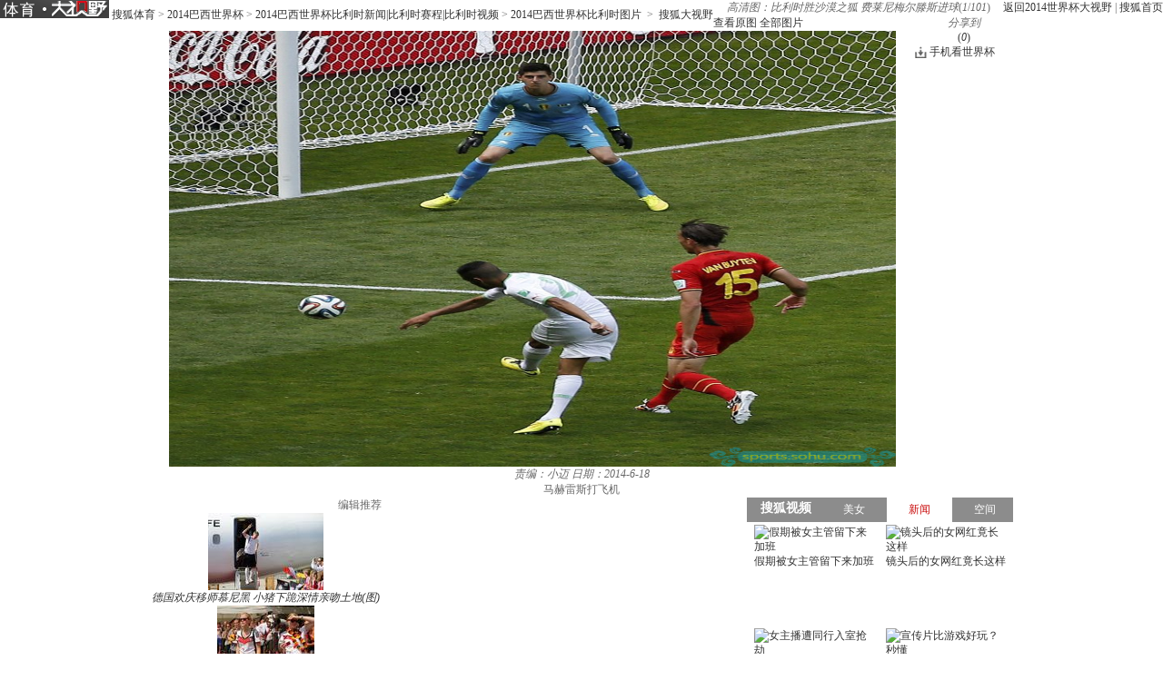

--- FILE ---
content_type: text/html
request_url: http://pic.2014.sohu.com/detail-575112-95.shtml
body_size: 10986
content:
<!DOCTYPE html PUBLIC "-//W3C//DTD XHTML 1.0 Transitional//EN" "http://www.w3.org/TR/xhtml1/DTD/xhtml1-transitional.dtd">
<html xmlns="http://www.w3.org/1999/xhtml">
<head>
<meta http-equiv="Content-Type" content="text/html; charset=GBK" />
<meta http-equiv="X-UA-Compatible" content="IE=EmulateIE7" />

<meta name="description" content="马赫雷斯打飞机" />


<title>高清图：比利时胜沙漠之狐 费莱尼梅尔滕斯进球6762555-2014世界杯图片库-大视野-搜狐</title>

 <link type="text/css" rel="stylesheet" href="http://css.sohu.com/upload/global1.3.css" />
<script type="text/javascript" src="http://js.sohu.com/library/jquery1.4.2.js"></script>
<link rel="stylesheet" href="http://pic.sohu.com/upload/t5/dashiye_style_v20131121.css" />
<link rel="stylesheet" href="http://pic.sohu.com/upload/pic/pictxt_style_v2013110401.css" />
<script src="http://pic.sohu.com/upload/t5/js/jquery.vPreload_v2013031201.js"></script>
<script src="http://pic.sohu.com/upload/t5/js/jquery.picPlayer.m1_20150123.js"></script>
<script src="http://pic.sohu.com/upload/t5/js/sohu.dashiye.m1_v2013042601.js"></script>
<script src="http://www.sohu.com/sohuflash_1.js"></script>
<script src="http://images.sohu.com/bill/default/sohu-require.js"></script>


<!--
<style>
.adWall{background:url(/inc/t4/images/ad188x100.gif)}
</style>
-->

</head>
<body>

<!--头部广告-->
<div class="nav-wrap">
	<div id="nav">
	 <div class="l">
		
		<span>	
                <em title="2014世界杯大视野">	
		<a href="http://pic.2014.sohu.com" target="_blank">
			<img alt="2014世界杯大视野" src="/images/logo/2014_logo_t5.png" /></a></em>
       
			<a href=http://sports.sohu.com/>搜狐体育</a> &gt; <a href=http://2014.sohu.com/2014/>2014巴西世界杯</a> &gt; <a href=http://2014.sohu.com/bel/>2014巴西世界杯比利时新闻|比利时赛程|比利时视频</a> &gt; <a href=http://2014.sohu.com/belpics/>2014巴西世界杯比利时图片</a>
&nbsp;&gt;&nbsp;
		<a href="http://pic.sohu.com" target="_blank">搜狐大视野</a>
			</span>	
		</div>
		
			
		<div class="r"> <a href="http://pic.2014.sohu.com" target="_blank">返回2014世界杯大视野</a>&nbsp;|&nbsp;<a href="http://www.sohu.com" target="_blank">搜狐首页</a> </div>
	</div>
</div>
<div class="area" id="contentA">
	<div class="control" style="display:block;">
		<h1><em class="ttl">高清图：比利时胜沙漠之狐 费莱尼梅尔滕斯进球</em><span>(<em class="red curIdx">1</em>/<em class="cntItem">101</em>)</span></h1>
		<div class="btn">
			<div class="l">
				<span class="default"><a class="rawPic" href="#" target="_blank" title="查看原图">查看原图</a></span>
				<span class="list"><a href="#" target="_blank" title="全部图片">全部图片</a></span>
				<span class="single" style="display:none"><a href="#" target="_blank" title="单张图片">单张图片</a></span>
			</div>
			<div class="r">
				<!--span class="saveBlog"><a href="">保存到博客</a></span-->
				<span class="share">
					<em>分享到</em>
					<a class="share-sohu" href="javascript:void(0)" alt="搜狐微博"  onclick="javascript:jumpUrl('t')"></a>
					<a class="share-qq" href="javascript:void(0)" onclick="javascript:jumpUrl('qq')"></a>
					<a class="share-renren" href="javascript:void(0)"  alt="人人网" onclick="javascript:jumpUrl('renren')"></a>
					<a class="share-kaixin" href="javascript:void(0)" alt="开心网" onclick="javascript:jumpUrl('kaixin')"></a>
				</span>

				<span class="review-num" style="display: block;"><a id="pingUrl" style="outline:none" hidefocus="true" title="参与数" target="_blank" href="javascript:void(0)">(<em id="changyan_parti_unit">0</em>)</a></span>
                 
			    <style>
                #contentA .control .btn .world-link{margin-right:20px;padding-left:16px;background:url(http://news.sohu.com/upload/article/2012/images20140613/down.gif) no-repeat 0 1px}
                </style>
				<span class="world-link"><a href="javascript:void(0);" onclick="javascript:window.open('http://k.sohu.com')">手机看世界杯</a></span>
			</div>
		</div>
		
	</div>
	<div class="mainFrame">
		<div class="lineA"></div>
		<div class="mainBox">
			<div class="showBox adWall" id="showBox">
				<div class="loading"  id="picLoading"></div>
				<div class="arrL" title="点击浏览上一张图片,支持'←'翻页"></div>
				<div class="arrR" title="点击浏览下一张图片,支持'→'翻页"></div>
				<div class="btnPrev" style="display:none;"><a href="#"></a></div>
				<div class="btnNext" style="display:none;"><a href="#"></a></div>
				<!--提示-->
				<div class="hint" style="display:none;">点击浏览下一张图片</div>
				<!--通栏广告-->
				<div style="position:relative;z-index:100"> 
				
				<!---->
<script type="text/javascript" src="http://images.sohu.com/bill/s2012/gates/all/sohuad2012v15.js"></script>
<script type="text/javascript">SohuAd.createScript("sohucsjs","http://imp.go.sohu.com/201111/ee4f7cebb2ef825bf6b3c8730c929929_49.js");</script>
<script type="text/javascript" src="http://images.sohu.com/bill/s2012/gates/all/map.20130106.js"></script>
<!--以上代码不要删除-->
	
					
				</div>
				<!--单图-->
				<div id="picPlayerWrap" class="pic"> <a href="javascript://"><img src="http://m4.biz.itc.cn/pic/new/n/55/25/Img6762555_n.jpg" style="width:800px;height:480px;" onload="if(jQuery.picText != undefined){jQuery.picText.init(this,'pt');}"/></a> </div>
				
				<!--过场-后台输出-->

 															<div id="adsFrame" class="interlude" style="display:none;">
					
						
					<div class="frame clear">
						
						<div class="c">
                                            	           
							<div class="pp-ad" id="pp-ad" style="position:relative;">
								<div class="dashiye-guochang-ad" style="display:none!important">
								<script>
								var hasShownTransferAd = false;
								function showTransferAd(){
						        	}
								</script>
								<iframe width=555 height=395 marginwidth=0 marginheight=0 hspace=0 frameborder=0 scrolling=no bordercolor=#000000 src=http://images.sohu.com/bill/s2014/hailiu/lefei/dsy/5550395.html></iframe>
								<span class="guochang-123" style="position:absolute;left:0;bottom:0;width:29px;height:16px;z-index=4;background-image:url('http://images.sohu.com/bill/static/0/pclog.png');"></span>`
								</div>
							</div>				
						<div class="btn"><em class="tips">您已经浏览完所有图片</em>
						<span class="prev"><a onclick="return false;">重新浏览</a></span>
						<span class="next"><a onclick="return false;">浏览下一图集</a></span>
						</div> 
					</div>
			                        
						
					</div>
					      <div class="recomm-ad">
					<div class="tit"><span>今日热门图集</span><i>◆</i></div>
					
			

						
					<ul>
	
						
						<li><!--test1-->
							<a href="http://www.ysw365.com/portal.php?mod=list&catid=82" target="_blank" rel="nofollow">
								
								    <img height="150" width="150" alt="" src="http://sucimg.itc.cn/sblog/o6f0446b3bafba7cd48c2f87fb159f569">
								<span></span>
								<p>细数被逼“同房陪睡”的女星</p>
							</a>
					    </li>
				
			
						
						<li><!--test1-->
							<a href="http://qihuayao.com/article-20082-1.html" target="_blank" rel="nofollow">
								
								    <img height="150" width="150" alt="" src="http://sucimg.itc.cn/sblog/o4bdc3df1f7f7a7b6f8b0ae71ddaf9bbf">
								<span></span>
								<p>玩具助性！曝私密事的明星</p>
							</a>
					    </li>
				
			
						
						<li><!--test1-->
							<a href="http://yule.1meitu.com/a/yule/" target="_blank" rel="nofollow">
								
								    <img height="150" width="150" alt="" src="http://sucimg.itc.cn/sblog/o0fe36827d62eaa3005292e0b523469aa">
								<span></span>
								<p>世界最凄惨的照片你可以看几张</p>
							</a>
					    </li>
				
			
						
						<li><!--test1-->
							<a href="http://913ent.com/plus/list.php?tid=8" target="_blank" rel="nofollow">
								
								    <img height="150" width="150" alt="" src="http://sucimg.itc.cn/sblog/oa518e0f5fcc3c449f33297cf05066c5f">
								<span></span>
								<p>演强暴戏逼真令人虐心的女星</p>
							</a>
					    </li>
				
			
						
						<li><!--test1-->
							<a href="http://www.ysw365.com/portal.php?mod=view&aid=2358" target="_blank" rel="nofollow">
								
								    <img height="150" width="150" alt="" src="http://sucimg.itc.cn/sblog/ob85b2eea91a0565461e7bd2bf02ae0c0">
								<span></span>
								<p>男女惨死在车内 真相一片哗然</p>
							</a>
					    </li>
				
			
					</ul>






				</div>

				</div>
				<script type="text/javascript">
				//<![CDATA[
					if(jQuery.browser.msie){jQuery("#adsFrame a").live("click", function(){window.open(this.href);});};
				//]]>
				</script> 

					
                                 	
				
				<!--/过场--> 
				
			</div>
			<!--列表浏览-->
			<div class="showBox" id="showBox1"  style="display:none;">
				<div class="btnPrevGroup"><a href="#" target="_blank"></a></div>
				<div class="btnNextGroup"><a href="#" target="_blank"></a></div>
				<!--图集展开-->
				<div id="imgListView" class="open">
					<div class="pp">
						<div class="con"></div>
					</div>
					<div class="btn"></div>
				</div>
			</div>
			
			
			<div class="area" id="contentE">
				<div class="txt">
					<div class="tit">
						<span>
						
											
						<em class="editor">责编：小迈</em>
						
						<em class="timt">日期：2014-6-18</em>
						
						</span>
						
						<h2></h2>
					</div>
					<p class="explain">马赫雷斯打飞机</p>
					

				</div>
			</div>
			<div id="picPlayerTab" class="tab" style="display:none;">
				<div class="prevGroup"><a href="#"><img src="http://images.sohu.com/ccc.gif" width="94" height="64" alt="" />&lt;&lt;上一图集</a></div>
				<div class="nextGroup"><a href="#"><img src="http://images.sohu.com/ccc.gif" width="94" height="64" alt="" />下一图集&gt;&gt;</a></div>
				<div class="roll">
					<div class="btnL"><a href="#" class="stop"></a></div>
					<div class="btnR"><a href="#"></a></div>
					<div class="pp">
						<ul class="clear">
							
																										
								<li class=""><a href="http://pic.2014.sohu.com/detail-575112-0.shtml" rel="0"><img height="64" alt="高清图：比利时胜沙漠之狐 费莱尼梅尔滕斯进球" src="http://m4.biz.itc.cn/pic/new/stn/35/28/Img6762835_stn.jpg" id="s6762835"></a></li>

																											
								<li class=""><a href="http://pic.2014.sohu.com/detail-575112-1.shtml" rel="1"><img height="64" alt="高清图：比利时胜沙漠之狐 费莱尼梅尔滕斯进球" src="http://m2.biz.itc.cn/pic/new/stn/33/28/Img6762833_stn.jpg" id="s6762833"></a></li>

																											
								<li class=""><a href="http://pic.2014.sohu.com/detail-575112-2.shtml" rel="2"><img height="64" alt="高清图：比利时胜沙漠之狐 费莱尼梅尔滕斯进球" src="http://m2.biz.itc.cn/pic/new/stn/29/28/Img6762829_stn.jpg" id="s6762829"></a></li>

																											
								<li class=""><a href="http://pic.2014.sohu.com/detail-575112-3.shtml" rel="3"><img height="64" alt="高清图：比利时胜沙漠之狐 费莱尼梅尔滕斯进球" src="http://m1.biz.itc.cn/pic/new/stn/76/29/Img6762976_stn.jpg" id="s6762976"></a></li>

																											
								<li class=""><a href="http://pic.2014.sohu.com/detail-575112-4.shtml" rel="4"><img height="64" alt="高清图：比利时胜沙漠之狐 费莱尼梅尔滕斯进球" src="http://m4.biz.itc.cn/pic/new/stn/75/29/Img6762975_stn.jpg" id="s6762975"></a></li>

																											
								<li class=""><a href="http://pic.2014.sohu.com/detail-575112-5.shtml" rel="5"><img height="64" alt="高清图：比利时胜沙漠之狐 费莱尼梅尔滕斯进球" src="http://m1.biz.itc.cn/pic/new/stn/68/29/Img6762968_stn.jpg" id="s6762968"></a></li>

																											
								<li class=""><a href="http://pic.2014.sohu.com/detail-575112-6.shtml" rel="6"><img height="64" alt="高清图：比利时胜沙漠之狐 费莱尼梅尔滕斯进球" src="http://m4.biz.itc.cn/pic/new/stn/67/29/Img6762967_stn.jpg" id="s6762967"></a></li>

																											
								<li class=""><a href="http://pic.2014.sohu.com/detail-575112-7.shtml" rel="7"><img height="64" alt="高清图：比利时胜沙漠之狐 费莱尼梅尔滕斯进球" src="http://m3.biz.itc.cn/pic/new/stn/66/29/Img6762966_stn.jpg" id="s6762966"></a></li>

																											
								<li class=""><a href="http://pic.2014.sohu.com/detail-575112-8.shtml" rel="8"><img height="64" alt="高清图：比利时胜沙漠之狐 费莱尼梅尔滕斯进球" src="http://m2.biz.itc.cn/pic/new/stn/65/29/Img6762965_stn.jpg" id="s6762965"></a></li>

																											
								<li class=""><a href="http://pic.2014.sohu.com/detail-575112-9.shtml" rel="9"><img height="64" alt="高清图：比利时胜沙漠之狐 费莱尼梅尔滕斯进球" src="http://m4.biz.itc.cn/pic/new/stn/31/28/Img6762831_stn.jpg" id="s6762831"></a></li>

																											
								<li class=""><a href="http://pic.2014.sohu.com/detail-575112-10.shtml" rel="10"><img height="64" alt="高清图：比利时胜沙漠之狐 费莱尼梅尔滕斯进球" src="http://m3.biz.itc.cn/pic/new/stn/30/28/Img6762830_stn.jpg" id="s6762830"></a></li>

																											
								<li class=""><a href="http://pic.2014.sohu.com/detail-575112-11.shtml" rel="11"><img height="64" alt="高清图：比利时胜沙漠之狐 费莱尼梅尔滕斯进球" src="http://m1.biz.itc.cn/pic/new/stn/28/28/Img6762828_stn.jpg" id="s6762828"></a></li>

																											
								<li class=""><a href="http://pic.2014.sohu.com/detail-575112-12.shtml" rel="12"><img height="64" alt="高清图：比利时胜沙漠之狐 费莱尼梅尔滕斯进球" src="http://m4.biz.itc.cn/pic/new/stn/27/28/Img6762827_stn.jpg" id="s6762827"></a></li>

																											
								<li class=""><a href="http://pic.2014.sohu.com/detail-575112-13.shtml" rel="13"><img height="64" alt="高清图：比利时胜沙漠之狐 费莱尼梅尔滕斯进球" src="http://m3.biz.itc.cn/pic/new/stn/26/28/Img6762826_stn.jpg" id="s6762826"></a></li>

																											
								<li class=""><a href="http://pic.2014.sohu.com/detail-575112-14.shtml" rel="14"><img height="64" alt="高清图：比利时胜沙漠之狐 费莱尼梅尔滕斯进球" src="http://m2.biz.itc.cn/pic/new/stn/81/24/Img6762481_stn.jpg" id="s6762481"></a></li>

																											
								<li class=""><a href="http://pic.2014.sohu.com/detail-575112-15.shtml" rel="15"><img height="64" alt="高清图：比利时胜沙漠之狐 费莱尼梅尔滕斯进球" src="http://m2.biz.itc.cn/pic/new/stn/53/27/Img6762753_stn.jpg" id="s6762753"></a></li>

																											
								<li class=""><a href="http://pic.2014.sohu.com/detail-575112-16.shtml" rel="16"><img height="64" alt="高清图：比利时胜沙漠之狐 费莱尼梅尔滕斯进球" src="http://m4.biz.itc.cn/pic/new/stn/47/27/Img6762747_stn.jpg" id="s6762747"></a></li>

																											
								<li class=""><a href="http://pic.2014.sohu.com/detail-575112-17.shtml" rel="17"><img height="64" alt="高清图：比利时胜沙漠之狐 费莱尼梅尔滕斯进球" src="http://m4.biz.itc.cn/pic/new/stn/43/27/Img6762743_stn.jpg" id="s6762743"></a></li>

																											
								<li class=""><a href="http://pic.2014.sohu.com/detail-575112-18.shtml" rel="18"><img height="64" alt="高清图：比利时胜沙漠之狐 费莱尼梅尔滕斯进球" src="http://m1.biz.itc.cn/pic/new/stn/72/24/Img6762472_stn.jpg" id="s6762472"></a></li>

																											
								<li class=""><a href="http://pic.2014.sohu.com/detail-575112-19.shtml" rel="19"><img height="64" alt="高清图：比利时胜沙漠之狐 费莱尼梅尔滕斯进球" src="http://m4.biz.itc.cn/pic/new/stn/71/24/Img6762471_stn.jpg" id="s6762471"></a></li>

																											
								<li class=""><a href="http://pic.2014.sohu.com/detail-575112-20.shtml" rel="20"><img height="64" alt="高清图：比利时胜沙漠之狐 费莱尼梅尔滕斯进球" src="http://m3.biz.itc.cn/pic/new/stn/70/24/Img6762470_stn.jpg" id="s6762470"></a></li>

																											
								<li class=""><a href="http://pic.2014.sohu.com/detail-575112-21.shtml" rel="21"><img height="64" alt="高清图：比利时胜沙漠之狐 费莱尼梅尔滕斯进球" src="http://m2.biz.itc.cn/pic/new/stn/69/24/Img6762469_stn.jpg" id="s6762469"></a></li>

																											
								<li class=""><a href="http://pic.2014.sohu.com/detail-575112-22.shtml" rel="22"><img height="64" alt="高清图：比利时胜沙漠之狐 费莱尼梅尔滕斯进球" src="http://m2.biz.itc.cn/pic/new/stn/77/24/Img6762477_stn.jpg" id="s6762477"></a></li>

																											
								<li class=""><a href="http://pic.2014.sohu.com/detail-575112-23.shtml" rel="23"><img height="64" alt="高清图：比利时胜沙漠之狐 费莱尼梅尔滕斯进球" src="http://m1.biz.itc.cn/pic/new/stn/68/24/Img6762468_stn.jpg" id="s6762468"></a></li>

																											
								<li class=""><a href="http://pic.2014.sohu.com/detail-575112-24.shtml" rel="24"><img height="64" alt="高清图：比利时胜沙漠之狐 费莱尼梅尔滕斯进球" src="http://m3.biz.itc.cn/pic/new/stn/78/24/Img6762478_stn.jpg" id="s6762478"></a></li>

																											
								<li class=""><a href="http://pic.2014.sohu.com/detail-575112-25.shtml" rel="25"><img height="64" alt="高清图：比利时胜沙漠之狐 费莱尼梅尔滕斯进球" src="http://m1.biz.itc.cn/pic/new/stn/80/24/Img6762480_stn.jpg" id="s6762480"></a></li>

																											
								<li class=""><a href="http://pic.2014.sohu.com/detail-575112-26.shtml" rel="26"><img height="64" alt="高清图：比利时胜沙漠之狐 费莱尼梅尔滕斯进球" src="http://m4.biz.itc.cn/pic/new/stn/79/24/Img6762479_stn.jpg" id="s6762479"></a></li>

																											
								<li class=""><a href="http://pic.2014.sohu.com/detail-575112-27.shtml" rel="27"><img height="64" alt="高清图：比利时胜沙漠之狐 费莱尼梅尔滕斯进球" src="http://m4.biz.itc.cn/pic/new/stn/23/24/Img6762423_stn.jpg" id="s6762423"></a></li>

																											
								<li class=""><a href="http://pic.2014.sohu.com/detail-575112-28.shtml" rel="28"><img height="64" alt="高清图：比利时胜沙漠之狐 费莱尼梅尔滕斯进球" src="http://m3.biz.itc.cn/pic/new/stn/22/24/Img6762422_stn.jpg" id="s6762422"></a></li>

																											
								<li class=""><a href="http://pic.2014.sohu.com/detail-575112-29.shtml" rel="29"><img height="64" alt="高清图：比利时胜沙漠之狐 费莱尼梅尔滕斯进球" src="http://m2.biz.itc.cn/pic/new/stn/21/24/Img6762421_stn.JPG" id="s6762421"></a></li>

																											
								<li class=""><a href="http://pic.2014.sohu.com/detail-575112-30.shtml" rel="30"><img height="64" alt="高清图：比利时胜沙漠之狐 费莱尼梅尔滕斯进球" src="http://m1.biz.itc.cn/pic/new/stn/20/24/Img6762420_stn.JPG" id="s6762420"></a></li>

																											
								<li class=""><a href="http://pic.2014.sohu.com/detail-575112-31.shtml" rel="31"><img height="64" alt="高清图：比利时胜沙漠之狐 费莱尼梅尔滕斯进球" src="http://m4.biz.itc.cn/pic/new/stn/19/24/Img6762419_stn.jpg" id="s6762419"></a></li>

																											
								<li class=""><a href="http://pic.2014.sohu.com/detail-575112-32.shtml" rel="32"><img height="64" alt="高清图：比利时胜沙漠之狐 费莱尼梅尔滕斯进球" src="http://m2.biz.itc.cn/pic/new/stn/17/24/Img6762417_stn.JPG" id="s6762417"></a></li>

																											
								<li class=""><a href="http://pic.2014.sohu.com/detail-575112-33.shtml" rel="33"><img height="64" alt="高清图：比利时胜沙漠之狐 费莱尼梅尔滕斯进球" src="http://m1.biz.itc.cn/pic/new/stn/16/24/Img6762416_stn.JPG" id="s6762416"></a></li>

																											
								<li class=""><a href="http://pic.2014.sohu.com/detail-575112-34.shtml" rel="34"><img height="64" alt="高清图：比利时胜沙漠之狐 费莱尼梅尔滕斯进球" src="http://m4.biz.itc.cn/pic/new/stn/15/24/Img6762415_stn.jpg" id="s6762415"></a></li>

																											
								<li class=""><a href="http://pic.2014.sohu.com/detail-575112-35.shtml" rel="35"><img height="64" alt="高清图：比利时胜沙漠之狐 费莱尼梅尔滕斯进球" src="http://m3.biz.itc.cn/pic/new/stn/14/24/Img6762414_stn.JPG" id="s6762414"></a></li>

																											
								<li class=""><a href="http://pic.2014.sohu.com/detail-575112-36.shtml" rel="36"><img height="64" alt="高清图：比利时胜沙漠之狐 费莱尼梅尔滕斯进球" src="http://m2.biz.itc.cn/pic/new/stn/13/24/Img6762413_stn.JPG" id="s6762413"></a></li>

																											
								<li class=""><a href="http://pic.2014.sohu.com/detail-575112-37.shtml" rel="37"><img height="64" alt="高清图：比利时胜沙漠之狐 费莱尼梅尔滕斯进球" src="http://m1.biz.itc.cn/pic/new/stn/12/24/Img6762412_stn.jpg" id="s6762412"></a></li>

																											
								<li class=""><a href="http://pic.2014.sohu.com/detail-575112-38.shtml" rel="38"><img height="64" alt="高清图：比利时胜沙漠之狐 费莱尼梅尔滕斯进球" src="http://m4.biz.itc.cn/pic/new/stn/11/24/Img6762411_stn.JPG" id="s6762411"></a></li>

																											
								<li class=""><a href="http://pic.2014.sohu.com/detail-575112-39.shtml" rel="39"><img height="64" alt="高清图：比利时胜沙漠之狐 费莱尼梅尔滕斯进球" src="http://m3.biz.itc.cn/pic/new/stn/74/29/Img6762974_stn.jpg" id="s6762974"></a></li>

																											
								<li class=""><a href="http://pic.2014.sohu.com/detail-575112-40.shtml" rel="40"><img height="64" alt="高清图：比利时胜沙漠之狐 费莱尼梅尔滕斯进球" src="http://m2.biz.itc.cn/pic/new/stn/73/29/Img6762973_stn.jpg" id="s6762973"></a></li>

																											
								<li class=""><a href="http://pic.2014.sohu.com/detail-575112-41.shtml" rel="41"><img height="64" alt="高清图：比利时胜沙漠之狐 费莱尼梅尔滕斯进球" src="http://m1.biz.itc.cn/pic/new/stn/72/29/Img6762972_stn.jpg" id="s6762972"></a></li>

																											
								<li class=""><a href="http://pic.2014.sohu.com/detail-575112-42.shtml" rel="42"><img height="64" alt="高清图：比利时胜沙漠之狐 费莱尼梅尔滕斯进球" src="http://m4.biz.itc.cn/pic/new/stn/71/29/Img6762971_stn.jpg" id="s6762971"></a></li>

																											
								<li class=""><a href="http://pic.2014.sohu.com/detail-575112-43.shtml" rel="43"><img height="64" alt="高清图：比利时胜沙漠之狐 费莱尼梅尔滕斯进球" src="http://m3.biz.itc.cn/pic/new/stn/70/29/Img6762970_stn.jpg" id="s6762970"></a></li>

																											
								<li class=""><a href="http://pic.2014.sohu.com/detail-575112-44.shtml" rel="44"><img height="64" alt="高清图：比利时胜沙漠之狐 费莱尼梅尔滕斯进球" src="http://m2.biz.itc.cn/pic/new/stn/69/29/Img6762969_stn.jpg" id="s6762969"></a></li>

																											
								<li class=""><a href="http://pic.2014.sohu.com/detail-575112-45.shtml" rel="45"><img height="64" alt="高清图：比利时胜沙漠之狐 费莱尼梅尔滕斯进球" src="http://m1.biz.itc.cn/pic/new/stn/64/29/Img6762964_stn.jpg" id="s6762964"></a></li>

																											
								<li class=""><a href="http://pic.2014.sohu.com/detail-575112-46.shtml" rel="46"><img height="64" alt="高清图：比利时胜沙漠之狐 费莱尼梅尔滕斯进球" src="http://m4.biz.itc.cn/pic/new/stn/63/29/Img6762963_stn.jpg" id="s6762963"></a></li>

																											
								<li class=""><a href="http://pic.2014.sohu.com/detail-575112-47.shtml" rel="47"><img height="64" alt="高清图：比利时胜沙漠之狐 费莱尼梅尔滕斯进球" src="http://m3.biz.itc.cn/pic/new/stn/62/29/Img6762962_stn.jpg" id="s6762962"></a></li>

																											
								<li class=""><a href="http://pic.2014.sohu.com/detail-575112-48.shtml" rel="48"><img height="64" alt="高清图：比利时胜沙漠之狐 费莱尼梅尔滕斯进球" src="http://m2.biz.itc.cn/pic/new/stn/61/29/Img6762961_stn.jpg" id="s6762961"></a></li>

																											
								<li class=""><a href="http://pic.2014.sohu.com/detail-575112-49.shtml" rel="49"><img height="64" alt="高清图：比利时胜沙漠之狐 费莱尼梅尔滕斯进球" src="http://m1.biz.itc.cn/pic/new/stn/60/29/Img6762960_stn.jpg" id="s6762960"></a></li>

																											
								<li class=""><a href="http://pic.2014.sohu.com/detail-575112-50.shtml" rel="50"><img height="64" alt="高清图：比利时胜沙漠之狐 费莱尼梅尔滕斯进球" src="http://m4.biz.itc.cn/pic/new/stn/59/29/Img6762959_stn.jpg" id="s6762959"></a></li>

																											
								<li class=""><a href="http://pic.2014.sohu.com/detail-575112-51.shtml" rel="51"><img height="64" alt="高清图：比利时胜沙漠之狐 费莱尼梅尔滕斯进球" src="http://m3.biz.itc.cn/pic/new/stn/58/29/Img6762958_stn.jpg" id="s6762958"></a></li>

																											
								<li class=""><a href="http://pic.2014.sohu.com/detail-575112-52.shtml" rel="52"><img height="64" alt="高清图：比利时胜沙漠之狐 费莱尼梅尔滕斯进球" src="http://m2.biz.itc.cn/pic/new/stn/57/29/Img6762957_stn.jpg" id="s6762957"></a></li>

																											
								<li class=""><a href="http://pic.2014.sohu.com/detail-575112-53.shtml" rel="53"><img height="64" alt="高清图：比利时胜沙漠之狐 费莱尼梅尔滕斯进球" src="http://m3.biz.itc.cn/pic/new/stn/34/28/Img6762834_stn.jpg" id="s6762834"></a></li>

																											
								<li class=""><a href="http://pic.2014.sohu.com/detail-575112-54.shtml" rel="54"><img height="64" alt="高清图：比利时胜沙漠之狐 费莱尼梅尔滕斯进球" src="http://m1.biz.itc.cn/pic/new/stn/32/28/Img6762832_stn.jpg" id="s6762832"></a></li>

																											
								<li class=""><a href="http://pic.2014.sohu.com/detail-575112-55.shtml" rel="55"><img height="64" alt="高清图：比利时胜沙漠之狐 费莱尼梅尔滕斯进球" src="http://m1.biz.itc.cn/pic/new/stn/52/27/Img6762752_stn.jpg" id="s6762752"></a></li>

																											
								<li class=""><a href="http://pic.2014.sohu.com/detail-575112-56.shtml" rel="56"><img height="64" alt="高清图：比利时胜沙漠之狐 费莱尼梅尔滕斯进球" src="http://m4.biz.itc.cn/pic/new/stn/51/27/Img6762751_stn.jpg" id="s6762751"></a></li>

																											
								<li class=""><a href="http://pic.2014.sohu.com/detail-575112-57.shtml" rel="57"><img height="64" alt="高清图：比利时胜沙漠之狐 费莱尼梅尔滕斯进球" src="http://m3.biz.itc.cn/pic/new/stn/50/27/Img6762750_stn.jpg" id="s6762750"></a></li>

																											
								<li class=""><a href="http://pic.2014.sohu.com/detail-575112-58.shtml" rel="58"><img height="64" alt="高清图：比利时胜沙漠之狐 费莱尼梅尔滕斯进球" src="http://m2.biz.itc.cn/pic/new/stn/49/27/Img6762749_stn.jpg" id="s6762749"></a></li>

																											
								<li class=""><a href="http://pic.2014.sohu.com/detail-575112-59.shtml" rel="59"><img height="64" alt="高清图：比利时胜沙漠之狐 费莱尼梅尔滕斯进球" src="http://m1.biz.itc.cn/pic/new/stn/48/27/Img6762748_stn.jpg" id="s6762748"></a></li>

																											
								<li class=""><a href="http://pic.2014.sohu.com/detail-575112-60.shtml" rel="60"><img height="64" alt="高清图：比利时胜沙漠之狐 费莱尼梅尔滕斯进球" src="http://m3.biz.itc.cn/pic/new/stn/46/27/Img6762746_stn.jpg" id="s6762746"></a></li>

																											
								<li class=""><a href="http://pic.2014.sohu.com/detail-575112-61.shtml" rel="61"><img height="64" alt="高清图：比利时胜沙漠之狐 费莱尼梅尔滕斯进球" src="http://m2.biz.itc.cn/pic/new/stn/45/27/Img6762745_stn.jpg" id="s6762745"></a></li>

																											
								<li class=""><a href="http://pic.2014.sohu.com/detail-575112-62.shtml" rel="62"><img height="64" alt="高清图：比利时胜沙漠之狐 费莱尼梅尔滕斯进球" src="http://m1.biz.itc.cn/pic/new/stn/44/27/Img6762744_stn.jpg" id="s6762744"></a></li>

																											
								<li class=""><a href="http://pic.2014.sohu.com/detail-575112-63.shtml" rel="63"><img height="64" alt="高清图：比利时胜沙漠之狐 费莱尼梅尔滕斯进球" src="http://m3.biz.itc.cn/pic/new/stn/42/27/Img6762742_stn.jpg" id="s6762742"></a></li>

																											
								<li class=""><a href="http://pic.2014.sohu.com/detail-575112-64.shtml" rel="64"><img height="64" alt="高清图：比利时胜沙漠之狐 费莱尼梅尔滕斯进球" src="http://m2.biz.itc.cn/pic/new/stn/41/27/Img6762741_stn.jpg" id="s6762741"></a></li>

																											
								<li class=""><a href="http://pic.2014.sohu.com/detail-575112-65.shtml" rel="65"><img height="64" alt="高清图：比利时胜沙漠之狐 费莱尼梅尔滕斯进球" src="http://m1.biz.itc.cn/pic/new/stn/40/27/Img6762740_stn.jpg" id="s6762740"></a></li>

																											
								<li class=""><a href="http://pic.2014.sohu.com/detail-575112-66.shtml" rel="66"><img height="64" alt="高清图：比利时胜沙漠之狐 费莱尼梅尔滕斯进球" src="http://m4.biz.itc.cn/pic/new/stn/39/27/Img6762739_stn.jpg" id="s6762739"></a></li>

																											
								<li class=""><a href="http://pic.2014.sohu.com/detail-575112-67.shtml" rel="67"><img height="64" alt="高清图：比利时胜沙漠之狐 费莱尼梅尔滕斯进球" src="http://m3.biz.itc.cn/pic/new/stn/38/27/Img6762738_stn.jpg" id="s6762738"></a></li>

																											
								<li class=""><a href="http://pic.2014.sohu.com/detail-575112-68.shtml" rel="68"><img height="64" alt="高清图：比利时胜沙漠之狐 费莱尼梅尔滕斯进球" src="http://m2.biz.itc.cn/pic/new/stn/37/27/Img6762737_stn.jpg" id="s6762737"></a></li>

																											
								<li class=""><a href="http://pic.2014.sohu.com/detail-575112-69.shtml" rel="69"><img height="64" alt="高清图：比利时胜沙漠之狐 费莱尼梅尔滕斯进球" src="http://m1.biz.itc.cn/pic/new/stn/36/27/Img6762736_stn.jpg" id="s6762736"></a></li>

																											
								<li class=""><a href="http://pic.2014.sohu.com/detail-575112-70.shtml" rel="70"><img height="64" alt="高清图：比利时胜沙漠之狐 费莱尼梅尔滕斯进球" src="http://m4.biz.itc.cn/pic/new/stn/35/27/Img6762735_stn.jpg" id="s6762735"></a></li>

																											
								<li class=""><a href="http://pic.2014.sohu.com/detail-575112-71.shtml" rel="71"><img height="64" alt="高清图：比利时胜沙漠之狐 费莱尼梅尔滕斯进球" src="http://m3.biz.itc.cn/pic/new/stn/34/27/Img6762734_stn.jpg" id="s6762734"></a></li>

																											
								<li class=""><a href="http://pic.2014.sohu.com/detail-575112-72.shtml" rel="72"><img height="64" alt="高清图：比利时胜沙漠之狐 费莱尼梅尔滕斯进球" src="http://m2.biz.itc.cn/pic/new/stn/33/27/Img6762733_stn.jpg" id="s6762733"></a></li>

																											
								<li class=""><a href="http://pic.2014.sohu.com/detail-575112-73.shtml" rel="73"><img height="64" alt="高清图：比利时胜沙漠之狐 费莱尼梅尔滕斯进球" src="http://m1.biz.itc.cn/pic/new/stn/32/27/Img6762732_stn.jpg" id="s6762732"></a></li>

																											
								<li class=""><a href="http://pic.2014.sohu.com/detail-575112-74.shtml" rel="74"><img height="64" alt="高清图：比利时胜沙漠之狐 费莱尼梅尔滕斯进球" src="http://m1.biz.itc.cn/pic/new/stn/76/25/Img6762576_stn.jpg" id="s6762576"></a></li>

																											
								<li class=""><a href="http://pic.2014.sohu.com/detail-575112-75.shtml" rel="75"><img height="64" alt="高清图：比利时胜沙漠之狐 费莱尼梅尔滕斯进球" src="http://m4.biz.itc.cn/pic/new/stn/75/25/Img6762575_stn.jpg" id="s6762575"></a></li>

																											
								<li class=""><a href="http://pic.2014.sohu.com/detail-575112-76.shtml" rel="76"><img height="64" alt="高清图：比利时胜沙漠之狐 费莱尼梅尔滕斯进球" src="http://m3.biz.itc.cn/pic/new/stn/74/25/Img6762574_stn.jpg" id="s6762574"></a></li>

																											
								<li class=""><a href="http://pic.2014.sohu.com/detail-575112-77.shtml" rel="77"><img height="64" alt="高清图：比利时胜沙漠之狐 费莱尼梅尔滕斯进球" src="http://m2.biz.itc.cn/pic/new/stn/73/25/Img6762573_stn.jpg" id="s6762573"></a></li>

																											
								<li class=""><a href="http://pic.2014.sohu.com/detail-575112-78.shtml" rel="78"><img height="64" alt="高清图：比利时胜沙漠之狐 费莱尼梅尔滕斯进球" src="http://m1.biz.itc.cn/pic/new/stn/72/25/Img6762572_stn.jpg" id="s6762572"></a></li>

																											
								<li class=""><a href="http://pic.2014.sohu.com/detail-575112-79.shtml" rel="79"><img height="64" alt="高清图：比利时胜沙漠之狐 费莱尼梅尔滕斯进球" src="http://m4.biz.itc.cn/pic/new/stn/71/25/Img6762571_stn.jpg" id="s6762571"></a></li>

																											
								<li class=""><a href="http://pic.2014.sohu.com/detail-575112-80.shtml" rel="80"><img height="64" alt="高清图：比利时胜沙漠之狐 费莱尼梅尔滕斯进球" src="http://m3.biz.itc.cn/pic/new/stn/70/25/Img6762570_stn.jpg" id="s6762570"></a></li>

																											
								<li class=""><a href="http://pic.2014.sohu.com/detail-575112-81.shtml" rel="81"><img height="64" alt="高清图：比利时胜沙漠之狐 费莱尼梅尔滕斯进球" src="http://m2.biz.itc.cn/pic/new/stn/69/25/Img6762569_stn.jpg" id="s6762569"></a></li>

																											
								<li class=""><a href="http://pic.2014.sohu.com/detail-575112-82.shtml" rel="82"><img height="64" alt="高清图：比利时胜沙漠之狐 费莱尼梅尔滕斯进球" src="http://m1.biz.itc.cn/pic/new/stn/68/25/Img6762568_stn.jpg" id="s6762568"></a></li>

																											
								<li class=""><a href="http://pic.2014.sohu.com/detail-575112-83.shtml" rel="83"><img height="64" alt="高清图：比利时胜沙漠之狐 费莱尼梅尔滕斯进球" src="http://m4.biz.itc.cn/pic/new/stn/67/25/Img6762567_stn.jpg" id="s6762567"></a></li>

																											
								<li class=""><a href="http://pic.2014.sohu.com/detail-575112-84.shtml" rel="84"><img height="64" alt="高清图：比利时胜沙漠之狐 费莱尼梅尔滕斯进球" src="http://m3.biz.itc.cn/pic/new/stn/66/25/Img6762566_stn.jpg" id="s6762566"></a></li>

																											
								<li class=""><a href="http://pic.2014.sohu.com/detail-575112-85.shtml" rel="85"><img height="64" alt="高清图：比利时胜沙漠之狐 费莱尼梅尔滕斯进球" src="http://m2.biz.itc.cn/pic/new/stn/65/25/Img6762565_stn.jpg" id="s6762565"></a></li>

																											
								<li class=""><a href="http://pic.2014.sohu.com/detail-575112-86.shtml" rel="86"><img height="64" alt="高清图：比利时胜沙漠之狐 费莱尼梅尔滕斯进球" src="http://m1.biz.itc.cn/pic/new/stn/64/25/Img6762564_stn.jpg" id="s6762564"></a></li>

																											
								<li class=""><a href="http://pic.2014.sohu.com/detail-575112-87.shtml" rel="87"><img height="64" alt="高清图：比利时胜沙漠之狐 费莱尼梅尔滕斯进球" src="http://m4.biz.itc.cn/pic/new/stn/63/25/Img6762563_stn.jpg" id="s6762563"></a></li>

																											
								<li class=""><a href="http://pic.2014.sohu.com/detail-575112-88.shtml" rel="88"><img height="64" alt="高清图：比利时胜沙漠之狐 费莱尼梅尔滕斯进球" src="http://m3.biz.itc.cn/pic/new/stn/62/25/Img6762562_stn.jpg" id="s6762562"></a></li>

																											
								<li class=""><a href="http://pic.2014.sohu.com/detail-575112-89.shtml" rel="89"><img height="64" alt="高清图：比利时胜沙漠之狐 费莱尼梅尔滕斯进球" src="http://m2.biz.itc.cn/pic/new/stn/61/25/Img6762561_stn.jpg" id="s6762561"></a></li>

																											
								<li class=""><a href="http://pic.2014.sohu.com/detail-575112-90.shtml" rel="90"><img height="64" alt="高清图：比利时胜沙漠之狐 费莱尼梅尔滕斯进球" src="http://m1.biz.itc.cn/pic/new/stn/60/25/Img6762560_stn.jpg" id="s6762560"></a></li>

																											
								<li class=""><a href="http://pic.2014.sohu.com/detail-575112-91.shtml" rel="91"><img height="64" alt="高清图：比利时胜沙漠之狐 费莱尼梅尔滕斯进球" src="http://m4.biz.itc.cn/pic/new/stn/59/25/Img6762559_stn.jpg" id="s6762559"></a></li>

																											
								<li class=""><a href="http://pic.2014.sohu.com/detail-575112-92.shtml" rel="92"><img height="64" alt="高清图：比利时胜沙漠之狐 费莱尼梅尔滕斯进球" src="http://m3.biz.itc.cn/pic/new/stn/58/25/Img6762558_stn.jpg" id="s6762558"></a></li>

																											
								<li class=""><a href="http://pic.2014.sohu.com/detail-575112-93.shtml" rel="93"><img height="64" alt="高清图：比利时胜沙漠之狐 费莱尼梅尔滕斯进球" src="http://m2.biz.itc.cn/pic/new/stn/57/25/Img6762557_stn.jpg" id="s6762557"></a></li>

																											
								<li class=""><a href="http://pic.2014.sohu.com/detail-575112-94.shtml" rel="94"><img height="64" alt="高清图：比利时胜沙漠之狐 费莱尼梅尔滕斯进球" src="http://m1.biz.itc.cn/pic/new/stn/56/25/Img6762556_stn.jpg" id="s6762556"></a></li>

																											
								<li class=""><a href="http://pic.2014.sohu.com/detail-575112-95.shtml" rel="95"><img height="64" alt="高清图：比利时胜沙漠之狐 费莱尼梅尔滕斯进球" src="http://m4.biz.itc.cn/pic/new/stn/55/25/Img6762555_stn.jpg" id="s6762555"></a></li>

																											
								<li class=""><a href="http://pic.2014.sohu.com/detail-575112-96.shtml" rel="96"><img height="64" alt="高清图：比利时胜沙漠之狐 费莱尼梅尔滕斯进球" src="http://m1.biz.itc.cn/pic/new/stn/76/24/Img6762476_stn.jpg" id="s6762476"></a></li>

																											
								<li class=""><a href="http://pic.2014.sohu.com/detail-575112-97.shtml" rel="97"><img height="64" alt="高清图：比利时胜沙漠之狐 费莱尼梅尔滕斯进球" src="http://m4.biz.itc.cn/pic/new/stn/75/24/Img6762475_stn.jpg" id="s6762475"></a></li>

																											
								<li class=""><a href="http://pic.2014.sohu.com/detail-575112-98.shtml" rel="98"><img height="64" alt="高清图：比利时胜沙漠之狐 费莱尼梅尔滕斯进球" src="http://m3.biz.itc.cn/pic/new/stn/74/24/Img6762474_stn.JPG" id="s6762474"></a></li>

																											
								<li class=""><a href="http://pic.2014.sohu.com/detail-575112-99.shtml" rel="99"><img height="64" alt="高清图：比利时胜沙漠之狐 费莱尼梅尔滕斯进球" src="http://m2.biz.itc.cn/pic/new/stn/73/24/Img6762473_stn.jpg" id="s6762473"></a></li>

																											
								<li class=""><a href="http://pic.2014.sohu.com/detail-575112-100.shtml" rel="100"><img height="64" alt="高清图：比利时胜沙漠之狐 费莱尼梅尔滕斯进球" src="http://m3.biz.itc.cn/pic/new/stn/18/24/Img6762418_stn.JPG" id="s6762418"></a></li>

																				
						</ul>
					</div>
					<div class="btn"></div>
				</div>
			</div>
		</div>
		<div class="lineH"></div>
	</div>
</div>



<div class="area" id="contentC">
	
		<div class="left">
               
		<div class="lineD"></div>
                      
		  <!--说两句上方通栏广告-->

   		    <div class="ad650" style="display:none;">
			<div style="width:650px;margin:auto">
</div>

   		    </div>

		<!--说两句上方通栏广告-->
 
		<!--畅言配置项-->
			
	<script type="text/javascript">
	var entityId;
	(function(groupId){
		var pinglunObj = document.getElementById('pingUrl'),
			pinglunHref;
		if(typeof groupId != undefined && groupId > 0){
			var tmpGroupId = groupId+""
			var tmpTopicId = ["90"];
			var i=0;
			var size = 8 - tmpGroupId.length;						
			for(;i<size;i++){
				tmpTopicId.push("0");
			}
			tmpTopicId.push(tmpGroupId);
			entityId = parseInt(tmpTopicId.join(""));
			if(pinglunObj && entityId)
			{
				pinglunHref = 'http://pinglun.sohu.com/s' + entityId + '.html';
				pinglunObj.setAttribute('href',pinglunHref);
				pinglunObj.onclick = function(){
					window.open(pinglunHref)
				}
			}
	}
	})(575112);		
        </script> 
 
		 <div style="padding:0 15px;">
      <div id="SOHUCS" sid=""></div>
 </div>
<script>
if(typeof entityId != 'undefined'){
    document.getElementById('SOHUCS').setAttribute('sid',entityId); 
    var category = typeof category != 'undefined' ? category :'';                 
    var _config = {
                    jumpUrl: 'http://pinglun.sohu.com/s[topicId].html',
                    varName: entityId, 
                    customSohu: true,
                    cyanTitle : '我来说两句',
                    commentHide : true ,
                    pageSize: 10,
                    categoryId: 245.1401333831
                }
    }
    window.SCS_NO_IFRAME = true;
</script>
 

<script src="http://assets.changyan.sohu.com/upload/changyan.js?appid=cyqemw6s1&conf=prod_0266e33d3f546cb5436a10798e657d97" charset="utf-8"></script>
<script type="text/javascript" src="http://assets.changyan.sohu.com/upload/plugins/plugins.count.js"></script>

		<!--畅言配置项 end--> 
		
	        <!-- 图文转载js --> 
		
		<script src="http://pic.sohu.com/upload/pic/js/pubPicTextVpNew1_20131104.js"></script>
 
               
		
		<!-- 编辑推荐 -->
		
		
		<div class='commend'>
			<div class='title'>
				<h2>编辑推荐</h2>
			</div>
		</div>
		<div class='pp'>
			<ul>
		
				<li>
				
				
						
					<a href='http://pic.2014.sohu.com/group-586024.shtml' target='_blank'>
						<img src='http://m4.biz.itc.cn/pic/new/r/07/20/Img6922007_r.jpg' />
						<em>德国欢庆移师慕尼黑 小猪下跪深情亲吻土地(图)</em>
					</a>
					
				
				

				</li>
		
				<li>
				
				
						
					<a href='http://pic.2014.sohu.com/group-585755.shtml' target='_blank'>
						<img src='http://m2.biz.itc.cn/pic/new/r/09/89/Img6918909_r.JPG' />
						<em>搜狐直击德国队夺冠庆典 美女球迷云集疯狂庆祝</em>
					</a>
					
				
				

				</li>
		
				<li>
				
				
						
					<a href='http://pic.2014.sohu.com/group-585681.shtml' target='_blank'>
						<img src='http://m2.biz.itc.cn/pic/new/r/97/85/Img6918597_r.jpg' />
						<em>高清图：王者归来！德国队抵柏林 拉姆手捧金杯</em>
					</a>
					
				
				

				</li>
		
				<li>
				
				
						
					<a href='http://pic.2014.sohu.com/group-585618.shtml' target='_blank'>
						<img src='http://m3.biz.itc.cn/pic/new/r/02/68/Img6916802_r.jpg' />
						<em>搜狐世界杯最佳阵容：德国5人 梅西罗本二人组</em>
					</a>
					
				
				

				</li>
		
				<li>
				
				
						
					<a href='http://pic.2014.sohu.com/group-585409.shtml' target='_blank'>
						<img src='http://m2.biz.itc.cn/pic/new/r/93/40/Img6914093_r.jpg' />
						<em>拿上手机走巴西！每张都能当壁纸 拍不够的美景</em>
					</a>
					
				
				

				</li>
		
				<li>
				
				
						
					<a href='http://pic.2014.sohu.com/group-585408.shtml' target='_blank'>
						<img src='http://m1.biz.itc.cn/pic/new/r/96/39/Img6913996_r.jpg' />
						<em>在巴西的33天！前方独家记录 世界杯精品照(图)</em>
					</a>
					
				
				

				</li>
		
				<li>
				
				
						
					<a href='http://pic.2014.sohu.com/group-585407.shtml' target='_blank'>
						<img src='http://m4.biz.itc.cn/pic/new/r/47/39/Img6913947_r.JPG' />
						<em>高清图：德国庆夺冠办聚会狂欢 格策拥绝美女友</em>
					</a>
					
				
				

				</li>
		
				<li>
				
				
						
					<a href='http://pic.2014.sohu.com/group-585406.shtml' target='_blank'>
						<img src='http://m1.biz.itc.cn/pic/new/r/64/39/Img6913964_r.JPG' />
						<em>高清图：阿根廷归国梅西受膜拜 总统安抚小跳蚤</em>
					</a>
					
				
				

				</li>
		
			</ul>
		</div>
		<div class='more'><a href='http://pic.2014.sohu.com/cate-914945.shtml' target='_blank'>更多&gt;&gt;</a></div>
		
		
		<!-- 编辑推荐  end--> 
		<!-- 图文广告 -->
		<!---->

		
		<!-- 图文广告  end-->
		
		<div class="lineE"></div>
	</div>
	<div class="right">
		<div class="lineC"></div>
		<!-- 视频上方300x255广告位 -->
		
		<div class="boxC-RA">
			<!---->
		</div>
		
			<!-- 娱乐右边 -->
			<div class="boxC-RB">
			<div><iframe  src="http://tv.sohu.com/s2013/dsybl/" scrolling=no width="300" height="255"  marginWidth=0 marginHeight=0 frameborder=0 border=0></iframe></div>

			</div>
			<!-- 娱乐右边 end-->
		
                        <!-- 视频下方300*250广告 -->
						 
								<div class="AD-new2" style="display:none;">
                        
                    </div>
		    						 
                        
			 <!-- 视频下方300*250广告 end-->

			<!-- 300x255广告位 -->
			<div class="boxC-RC">
			<!---->
<script type="text/javascript">
if(typeof(document.pv)=="undefined") document.pv = new Array();var _a=new Image();
_a.src="http://imp.optaim.com/201406/b864b3e87ab99806247b90f70fd111b6.php?a=6";
document.pv.push(_a);
</script>    

			</div>
			<!-- 300x255广告位 end-->
			
			<!-- 300文字广告位 -->
			<!--文字链推广-->
			<!-- 300文字广告位 end-->
			
			

				
		<!-- 每日(周)前十 -->
			
		
<div class='list' id='top'>
			<div class='title'>
				<div class='tab'>
					<span class="now">每日</span>
					<span>每周</span>
				</div>
				<h2>组图排行</h2>
			</div>
			<div class='con clear'>
				<ul>
		
					<li>
							
							
							 
							

								
								<em class='red'>1</em>
							
						
							<a href='http://pic.2014.sohu.com/group-572416.shtml' target='_blank'>巴西克罗地亚对位PK：桑巴军完胜 魔笛独木难支</a>
							
							

					</li>
		
					<li>
							
							
							 
							

								
								<em class='red'>2</em>
							
						
							<a href='http://pic.2014.sohu.com/group-573184.shtml' target='_blank'>全球聚焦：巴西胜利是偷来的 内马尔光芒太耀眼</a>
							
							

					</li>
		
					<li>
							
							
							 
							

								
								<em class='red'>3</em>
							
						
							<a href='http://pic.2014.sohu.com/group-573952.shtml' target='_blank'>全球媒体：非洲大象踩平东瀛武士 日本队危险！</a>
							
							

					</li>
		
					<li>
							
							
							 
							

								
								<em class='red'>4</em>
							
						
							<a href='http://pic.2014.sohu.com/group-574721.shtml' target='_blank'>伊朗总统外长观看波斯首战 枯坐90分钟无奈皱眉</a>
							
							

					</li>
		
					<li>
							
							
							 
							

								
								<em class='red'>5</em>
							
						
							<a href='http://pic.2014.sohu.com/group-575233.shtml' target='_blank'>全球媒体：俄罗斯复制黄油手 1人险坑死卡佩罗</a>
							
							

					</li>
		
					<li>
							
							
							 
							

								
								<em class='red'>6</em>
							
						
							<a href='http://pic.2014.sohu.com/group-577793.shtml' target='_blank'>战术板：荷兰升级版防反恐怖 智利看错局势输球</a>
							
							

					</li>
		
					<li>
							
							
							 
							

								
								<em class='red'>7</em>
							
						
							<a href='http://pic.2014.sohu.com/group-581889.shtml' target='_blank'>巴西VS哥伦比亚赔率：盘口诱上 巴西或加时过关</a>
							
							

					</li>
		
					<li>
							
							
							 
							

								
								<em class='red'>8</em>
							
						
							<a href='http://pic.2014.sohu.com/group-566018.shtml' target='_blank'>高清：意大利训练博努奇裸身 门将轮战充气人偶</a>
							
							

					</li>
		
					<li>
							
							
							 
							

								
								<em class='red'>9</em>
							
						
							<a href='http://pic.2014.sohu.com/group-576258.shtml' target='_blank'>战术板：坑爹防守害死英格兰 乌拉圭学荷兰赢球</a>
							
							

					</li>
		
					<li>
							
							
							 
							

								
								<em class='red'>10</em>
							
						
							<a href='http://pic.2014.sohu.com/group-576770.shtml' target='_blank'>环球头版故事：法国酷炫蓝衫惨案 三狮愚蠢决定</a>
							
							

					</li>
		
				</ul>
			</div>
			<div class='con clear' style="display: none;">
				<ul>
		
					<li>
					
								
						
							

							
							<em class='red'>1</em>
						
						
						<a href='http://pic.2014.sohu.com/group-572416.shtml' target='_blank'>巴西克罗地亚对位PK：桑巴军完胜 魔笛独木难支</a>
					
						
						
					</li>
		
					<li>
					
								
						
							

							
							<em class='red'>2</em>
						
						
						<a href='http://pic.2014.sohu.com/group-573184.shtml' target='_blank'>全球聚焦：巴西胜利是偷来的 内马尔光芒太耀眼</a>
					
						
						
					</li>
		
					<li>
					
								
						
							

							
							<em class='red'>3</em>
						
						
						<a href='http://pic.2014.sohu.com/group-573952.shtml' target='_blank'>全球媒体：非洲大象踩平东瀛武士 日本队危险！</a>
					
						
						
					</li>
		
					<li>
					
								
						
							

							
							<em class='red'>4</em>
						
						
						<a href='http://pic.2014.sohu.com/group-574721.shtml' target='_blank'>伊朗总统外长观看波斯首战 枯坐90分钟无奈皱眉</a>
					
						
						
					</li>
		
					<li>
					
								
						
							

							
							<em class='red'>5</em>
						
						
						<a href='http://pic.2014.sohu.com/group-575233.shtml' target='_blank'>全球媒体：俄罗斯复制黄油手 1人险坑死卡佩罗</a>
					
						
						
					</li>
		
					<li>
					
								
						
							

							
							<em class='red'>6</em>
						
						
						<a href='http://pic.2014.sohu.com/group-577793.shtml' target='_blank'>战术板：荷兰升级版防反恐怖 智利看错局势输球</a>
					
						
						
					</li>
		
					<li>
					
								
						
							

							
							<em class='red'>7</em>
						
						
						<a href='http://pic.2014.sohu.com/group-581889.shtml' target='_blank'>巴西VS哥伦比亚赔率：盘口诱上 巴西或加时过关</a>
					
						
						
					</li>
		
					<li>
					
								
						
							

							
							<em class='red'>8</em>
						
						
						<a href='http://pic.2014.sohu.com/group-566018.shtml' target='_blank'>高清：意大利训练博努奇裸身 门将轮战充气人偶</a>
					
						
						
					</li>
		
					<li>
					
								
						
							

							
							<em class='red'>9</em>
						
						
						<a href='http://pic.2014.sohu.com/group-576258.shtml' target='_blank'>战术板：坑爹防守害死英格兰 乌拉圭学荷兰赢球</a>
					
						
						
					</li>
		
					<li>
					
								
						
							

							
							<em class='red'>10</em>
						
						
						<a href='http://pic.2014.sohu.com/group-576770.shtml' target='_blank'>环球头版故事：法国酷炫蓝衫惨案 三狮愚蠢决定</a>
					
						
						
					</li>
		
				</ul>
			</div>
		</div>

		
		<!-- 每日(周)前十  end--> 
		
		
		
		
		
		<!--排行--> 
			<script type="text/javascript" src="http://js.sohu.com/library/jquery.plugin.1.0.js"></script> 
		<script type="text/javascript">

		var jq = jQuery;

		//标签

		function showMenu(m,n,count){

			var jq=jQuery;

			for(var i=1;i<=count;i++){

				if (i==n){			

					jq("#td_"+m+"_"+i).addClass("now");

					if(i!=1){

						jq("#td_"+m+"_"+(i-1)).addClass("nobg");

						jq("#td_"+m+"_"+(i+1)).addClass("nobg");

					}

				}

				else {

					if(i!=count){

						jq("#td_"+m+"_"+i).removeClass("now nobg");

					}else{

						jq("#td_"+m+"_"+i).removeClass("now");

					}

				}

			}

		}

		//数据链接

		var hotjsonpath = "http://tv.sohu.com/frag/vrs_inc/";

		

		//右侧排行

		var lookRank = function (jsonStr,o){

			try{

				var str="",j=1,n="",clsA="",jsonData,jsonLength=0,_tv_name="",_tv_url="",_tv_count="",_tv_trend_count="";		

				jsonData = eval(jsonStr).videos;		

				jsonLength = jsonData.length>10 ? 10  : jsonData.length;

				

				var buffer = new jq.Buffers();

				jq.each(jsonData,function(i){

					j=i+1;

					n = j<=3 ? ' class="colorA"' : '';

					

					_tv_name = jsonData[i].tv_name;

					_name = _tv_name.length>13?_tv_name.substr(0,12)+"..":_tv_name;

					_tv_count = jsonData[i].tv_count;

					_tv_url = jsonData[i].tv_url;

					

					_tv_trend_count = parseInt(jsonData[i].tv_trend_count*100);

					if(_tv_trend_count == -100000 || _tv_trend_count == 0){

						clsA = "trend";

					}else{

						if(_tv_trend_count>0){

							clsA = "trend up";

						}else{

							clsA = "trend down";

						}

					}

					buffer.append('<li><span class="'+ clsA +'"></span><span class="num">'+_tv_count+'</span><em '+n+'>'+j+'</em><a href="'+_tv_url+'" target="_blank" title="'+_tv_name+'">'+_name+'</a></li>'+'\n');

				});

				jq(o).html(buffer.toString());

				buffer = null;

			}catch(e){}						

		}

		

		function changeDada(linkStr, dataId, channel){

			jq.getScript(hotjsonpath + linkStr + ".js", lookRank, true, [linkStr, dataId]);

		}

		

		jQuery(function(){

			var divs = jq(".menuA");

			var uls = divs.find("ul");

			var spans =divs.find(".tt span");

			spans.each(function(i){

				var els = jq(this);

				els.click(function(){

					uls.hide().eq(i).show();

					spans.removeClass().eq(i).addClass("active");

					if(i==0){

						changeDada('phb_mv_day_10','#tv_data');

					}else if(i==1){

						changeDada('phb_tv_day_10','#tv_data');

					}

					

				});

			});

		});

		

		</script>
		<div class="boxC-RE">
			<div class="menuA">
				<div class="tt"><span class="active">电影</span>|<span>电视剧</span></div>
				<ul>
					<li id="td_20_1" onclick="showMenu(20,1,3);changeDada('phb_mv_day_10','#tv_data')" class="now">每日</li>
					<li id="td_20_2" onclick="showMenu(20,2,3);changeDada('phb_mv_week_10','#tv_data')">每周</li>
					<li id="td_20_3" onclick="showMenu(20,3,3);changeDada('phb_mv_total_10','#tv_data')" class="nobg">全部</li>
				</ul>
				<ul style="display:none">
					<li id="td_21_1" onclick="showMenu(21,1,3);changeDada('phb_tv_day_10','#tv_data')" class="now">每日</li>
					<li id="td_21_2" onclick="showMenu(21,2,3);changeDada('phb_tv_week_10','#tv_data')">每周</li>
					<li id="td_21_3" onclick="showMenu(21,3,3);changeDada('phb_tv_total_10','#tv_data')" class="nobg">全部</li>
				</ul>
			</div>
			<div class="snList clear">
				<ul id="tv_data">
				</ul>
			</div>
			<script type="text/javascript">

			jq.getScript(hotjsonpath + "phb_mv_day_10.js", lookRank, true, ["phb_mv_day_10", "#tv_data"]);

			</script> 
		</div>
		
		<!--排行--> 
		<div class="lineG"></div>
		
	</div>
</div>

<html>
<head><title>302 Found</title></head>
<body bgcolor="white">
<center><h1>302 Found</h1></center>
<hr><center>nginx</center>
</body>
</html>


<!-- 页尾 --> 
<script type="text/javascript" src="http://txt.go.sohu.com/ip/soip"></script>
<script type="text/javascript" src="http://www.sohu.com/upload/sohui/sohuipp0609.js"></script>
<script type="text/javascript">
var refer = document.referrer;
var url = document.location.href;
if(refer)
   refer = refer.toLowerCase();
var isAllowed = true;
if (typeof(sohu_IP_Loc) == 'string' && sohu_IP_Loc.indexOf('CN11') < 0){
    isAllowed = true;
}else{
    isAllowed = false;
}
if(refer.indexOf('www.sohu.com') >= 0 || url.indexOf('news.sohu.com') >= 0 
   || url.indexOf('focus.cn') >= 0){
    isAllowed = false;
}
if(/debug=1/.test(document.location.search)){
    isAllowed = true;
}

if(isAllowed){
    ppp('http://www.sohu.com/i/?pvid=bfd96a6b41a6bcaa');
}

if(/debug=2/.test(document.location.search))
{
    var exp = new Date(); 
    exp.setTime(exp.getTime() - 1); 
    var cval=getCookie("indexpoped"); 
    if(cval!=null) 
        document.cookie= "indexpoped=1;expires="+exp.toGMTString()+";path=/;domain=.sohu.com"; 
}
 
$(document).ready(function(){
  var sogouTag = $('.tagHotg');
  if(typeof(sogouTag) == 'undefined' || sogouTag.length == 0)
     return;

  $.ajax( {  
    url:'http://ht.www.sogou.com/websearch/features/qb_recommend.jsp?IPLOC=n',
    data:{  
        query : document.title+'|'+window.location.href
    },  
    type:'get',
	dataType:'jsonp',
	jsonp:'cb',
	jsonpCallback:'data_handler',
	timeout:2000,
    success:function(data) {  
    },  
    error : function() {  
    }  
 });	
});
function data_handler(data){
	var hotwords = data.hotwords;
	if(typeof(hotwords) != 'undefined' && hotwords.length >= 9){
	  var html = '<ul>';
	  for(var i=0;i<9;i++){
	    if(i==0)
            html += '<li><a class="hot-icon" href="http://www.sogou.com/sogou?pid=sogou-wsse-197f76fe30965706-0001&query='+hotwords[i]+'" target="_blank">'+decodeURIComponent(hotwords[i])+'</a></li>';
        else
            html += '<li><a href="http://www.sogou.com/sogou?pid=sogou-wsse-197f76fe30965706-0001&query='+hotwords[i]+'" target="_blank">'+decodeURIComponent(hotwords[i])+'</a></li>';
	  }
	  html += '</ul>';
	  $('.tagIntg').html(html);
	  $('.tagHotg').show();
	}
}
</script>
<div id="foot" class="area">
Copyright <span class="fontArial">&#169;</span> 2014 Sohu.com Inc. All Rights Reserved. 搜狐公司 <span class="unline"><a href="http://corp.sohu.com/s2007/copyright/" target="_blank" rel="nofollow">版权所有</a> <a href="http://roll.sohu.com" target="_blank">全部新闻</a> <a href="http://blog.sohu.com/roll" target="_blank">全部博文</a></span>
</div>
<script> require(["sjs/matrix/ad/passion"]); </script>


<!-- 页尾  end--> 

<!--投票-->
<script id="jsVoteCnt" type="text/javascript"></script>
<iframe id="ifDoVote" width="0" height="0" style="display:none;"></iframe>
<!--投票 end-->
<script type="text/javascript">
//<![CDATA[//if(jQuery.browser.msie){jQuery("#adsFrame a").live("click", function(){window.open(this.href);});};
	//后台取数据
	Sohu_Dashiye.Init({
		autoVAlign:true,
		intervalAutoGrow:0,
		groupID:'575112',
		cateID:'914949'
	});
//]]>
</script>
<script src="http://js.sohu.com/mail/pv/pv_v201.js"></SCRIPT>
<script src="http://pic.sohu.com/upload/js/wrating0820_pic.js"></script>
<script>
var  _wratingId = null;
try{
_wratingId = _getAcc();
}catch(e){}
if(_wratingId !=null){
document.write('<scr'+'ipt type="text/javascript" src="http://sohu.wrating.com/a1.js"></scr'+'ipt>');
}
</script>
<script language="javascript">
if(_wratingId !=null){
document.write('<scr'+'ipt type="text/javascript">');
document.write('var vjAcc="'+_wratingId+'";');
document.write('var wrUrl="http://sohu.wrating.com/";');
document.write('try{vjTrack();}catch(e){}');
document.write('</scr'+'ipt>');
}
</script>
<!--4.0模板大图-->
</body>
</html>

--- FILE ---
content_type: text/javascript; charset=utf-8
request_url: http://hui.sohu.com/mum/ipqueryjp?callback=jsonp1768791622182&cookie=1768791622182&_=1768791622183
body_size: 119
content:
typeof jsonp1768791622182 === 'function' && jsonp1768791622182({
  "ext_ip": "3.134.92.48",
  "urls": []
});

--- FILE ---
content_type: application/javascript;charset=UTF-8
request_url: http://sp.qf.56.com/type/recHq.do?callback=jQuery172021229121824426467_1768791622006&count=4&union=protal_view&_=1768791622107
body_size: 785
content:
jQuery172021229121824426467_1768791622006({"status":200,"updateTime":"2026-01-19 11:00:23","message":{"anchors":[{"avatar":"https://00cdc5c2e0ddc.cdn.sohucs.com/c_fit,w_100,h_100/cs202409/1726736163215.jpg","name":"别点，妹妹害羞","intro":"","nickname":"","uid":"","roomId":"520598","watcherOnLine":0,"lvCount":0,"level":35,"isInLive":1,"url":"https://sp.qf.56.com/sohu/playerBottom.do?canTalent=1\u0026union=protal_view_01","pic51":"https://00cdc5c2e0ddc.cdn.sohucs.com/c_fit,w_200,h_200/cs202409/1726736163215.jpg","hot":12197,"urlAndroid":"qfshow://qf.56.com?roomId=520598","urlIos":"https://mbl.56.com/applinks/?m=qfshow\u0026roomId=520598","urlH5":"https://sp.qf.56.com/sohu/playerBottom.do?canTalent=1\u0026isH5=1\u0026ch=protal_view_01\u0026union=protal_view_01"},{"avatar":"https://00cdc5c2e0ddc.cdn.sohucs.com/cs202507/nCFit_1753340942457.gif","name":"是百灵鸟还是学猪叫啊~","intro":"","nickname":"","uid":"","roomId":"520720","watcherOnLine":0,"lvCount":0,"level":33,"isInLive":1,"url":"https://sp.qf.56.com/sohu/playerBottom.do?canTalent=1\u0026union=protal_view_02","pic51":"https://00cdc5c2e0ddc.cdn.sohucs.com/cs202507/nCFit_1753340942457.gif","hot":9277,"urlAndroid":"qfshow://qf.56.com?roomId=520720","urlIos":"https://mbl.56.com/applinks/?m=qfshow\u0026roomId=520720","urlH5":"https://sp.qf.56.com/sohu/playerBottom.do?canTalent=1\u0026isH5=1\u0026ch=protal_view_02\u0026union=protal_view_02"},{"avatar":"https://00cdc5c2e0ddc.cdn.sohucs.com/c_fit,w_100,h_100/cs202407/1722057145009/corp.jpg","name":"喜欢就点赞，直播更好看！","intro":"","nickname":"","uid":"","roomId":"520333","watcherOnLine":0,"lvCount":0,"level":16,"isInLive":1,"url":"https://qf.56.com/520333?union=protal_view_03","pic51":"https://00cdc5c2e0ddc.cdn.sohucs.com/c_fit,w_200,h_200/cs202407/1722057145009/corp.jpg","hot":929,"urlAndroid":"qfshow://qf.56.com?roomId=520333","urlIos":"https://mbl.56.com/applinks/?m=qfshow\u0026roomId=520333","urlH5":"https://qf.56.com/h5/520333?ch=protal_view_03\u0026union=protal_view_03"},{"avatar":"https://00cdc5c2e0ddc.cdn.sohucs.com/cs202411/@c_fit_1730798883959.gif","name":"志玲姐姐温柔哄睡中~","intro":"","nickname":"","uid":"","roomId":"520333","watcherOnLine":0,"lvCount":0,"level":29,"isInLive":1,"url":"https://sp.qf.56.com/sohu/playerBottom.do?canTalent=1\u0026union=protal_view_04","pic51":"https://00cdc5c2e0ddc.cdn.sohucs.com/cs202411/@c_fit_1730798883959.gif","hot":13927,"urlAndroid":"qfshow://qf.56.com?roomId=520333","urlIos":"https://mbl.56.com/applinks/?m=qfshow\u0026roomId=520333","urlH5":"https://sp.qf.56.com/sohu/playerBottom.do?canTalent=1\u0026isH5=1\u0026ch=protal_view_04\u0026union=protal_view_04"}]}})